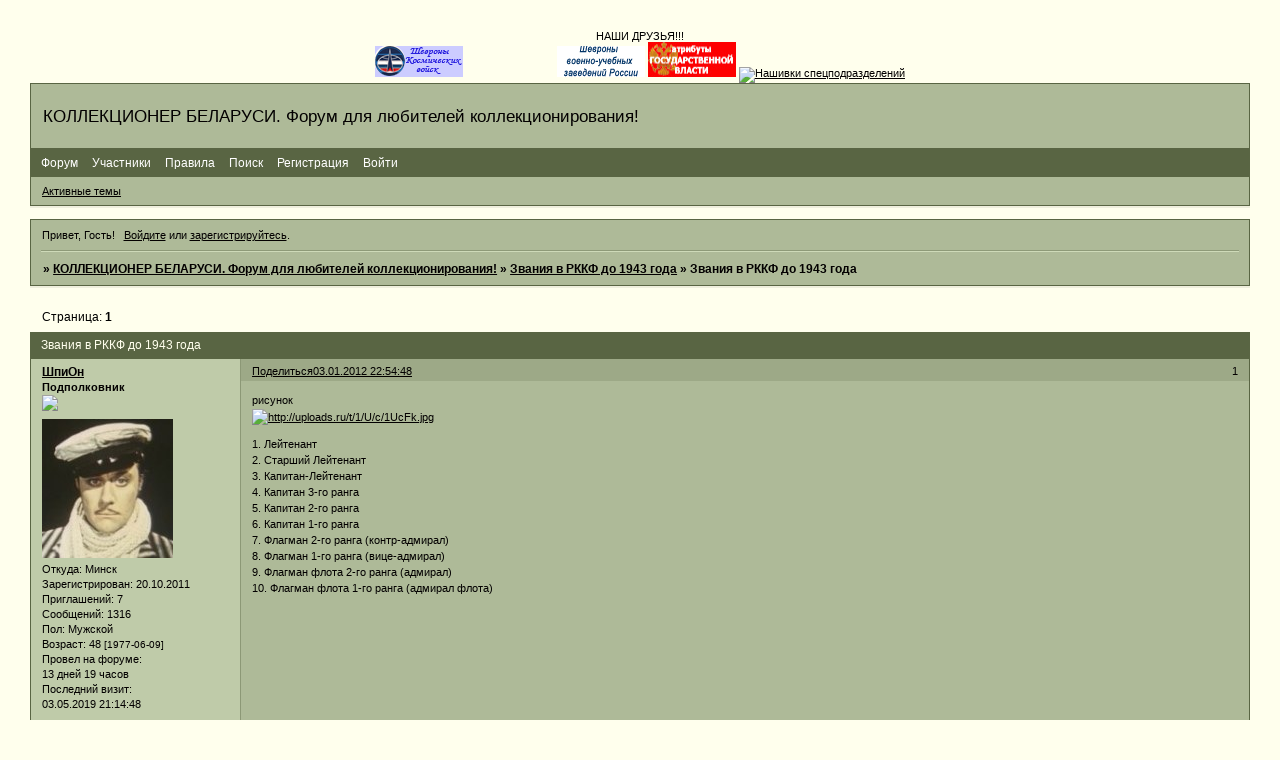

--- FILE ---
content_type: text/html; charset=windows-1251
request_url: https://belcollection.mybb.ru/viewtopic.php?id=348
body_size: 6819
content:
<!DOCTYPE html PUBLIC "-//W3C//DTD XHTML 1.0 Strict//EN" "http://www.w3.org/TR/xhtml1/DTD/xhtml1-strict.dtd">
<html xmlns="http://www.w3.org/1999/xhtml" xml:lang="ru" lang="ru" dir="ltr" prefix="og: http://ogp.me/ns#">
<head>
<meta http-equiv="Content-Type" content="text/html; charset=windows-1251">
<meta name="viewport" content="width=device-width, initial-scale=1.0">
<title>Звания в РККФ до 1943 года</title>
<meta property="og:title" content="Звания в РККФ до 1943 года"><meta property="og:url" content="https://belcollection.mybb.ru/viewtopic.php?id=348"><script type="text/javascript">
try{self.document.location.hostname==parent.document.location.hostname&&self.window!=parent.window&&self.parent.window!=parent.parent.window&&document.write('</he'+'ad><bo'+'dy style="display:none"><plaintext>')}catch(e){}
try{if(top===self&&location.hostname.match(/^www\./))location.href=document.URL.replace(/\/\/www\./,'//')}catch(e){}
var FORUM = new Object({ set : function(prop, val){ try { eval("this."+prop+"=val"); } catch (e) {} }, get : function(prop){ try { var val = eval("this."+prop); } catch (e) { var val = undefined; } return val; }, remove : function(prop, val){ try { eval("delete this."+prop); } catch (e) {} } });
FORUM.set('topic', { "subject": "Звания в РККФ до 1943 года", "closed": "0", "num_replies": "1", "num_views": "2196", "forum_id": "131", "forum_name": "Звания в РККФ до 1943 года", "moderators": [  ], "language": { "share_legend": "Расскажите друзьям!", "translate": "Перевести", "show_original": "Показать оригинал" } });
// JavaScript переменные форума
var BoardID = 1075562;
var BoardCat = 22;
var BoardStyle = 'Custom';
var ForumAPITicket = '1c1547a4bdebe5507a44afab80ab3e4770ff640f';
var GroupID = 3;
var GroupTitle = 'Гость';
var GroupUserTitle = '';
var PartnerID = 1;
var RequestTime = 1768813285;
var StaticURL = 'https://forumstatic.ru';
var AvatarsURL = 'https://forumavatars.ru';
var FilesURL = 'https://forumstatic.ru';
var ScriptsURL = 'https://forumscripts.ru';
var UploadsURL = 'https://upforme.ru';
</script>
<script type="text/javascript" src="/js/libs.min.js?v=4"></script>
<script type="text/javascript" src="/js/extra.js?v=5"></script>
<link rel="alternate" type="application/rss+xml" href="https://belcollection.mybb.ru/export.php?type=rss&amp;tid=348" title="RSS" />
<link rel="top" href="https://belcollection.mybb.ru" title="Форум" />
<link rel="search" href="https://belcollection.mybb.ru/search.php" title="Поиск" />
<link rel="author" href="https://belcollection.mybb.ru/userlist.php" title="Участники" />
<link rel="up" title="Звания в РККФ до 1943 года" href="https://belcollection.mybb.ru/viewforum.php?id=131" />
<link rel="stylesheet" type="text/css" href="https://forumstatic.ru/styles/0010/69/6a/style.1325700984.css" />
<link rel="stylesheet" type="text/css" href="/style/extra.css?v=23" />
<link rel="stylesheet" type="text/css" href="/style/mobile.css?v=5" />
<script type="text/javascript">$(function() { $('#register img[title],#profile8 img[title]').tipsy({fade: true, gravity: 'w'}); $('#viewprofile img[title],.post-author img[title]:not(li.pa-avatar > img),.flag-i[title]').tipsy({fade: true, gravity: 's'}); });</script>
<script>window.yaContextCb=window.yaContextCb||[]</script><script src="https://yandex.ru/ads/system/context.js" async></script>
</head>
<body>

<!-- body-header -->
<div id="pun_wrap">
<div id="pun" class="ru isguest gid3">
<div id="pun-viewtopic" class="punbb" data-topic-id="348" data-forum-id="131" data-cat-id="34">


<div id="mybb-counter" style="display:none">
<script type="text/javascript"> (function(m,e,t,r,i,k,a){m[i]=m[i]||function(){(m[i].a=m[i].a||[]).push(arguments)}; m[i].l=1*new Date(); for (var j = 0; j < document.scripts.length; j++) {if (document.scripts[j].src === r) { return; }} k=e.createElement(t),a=e.getElementsByTagName(t)[0],k.async=1,k.src=r,a.parentNode.insertBefore(k,a)}) (window, document, "script", "https://mc.yandex.ru/metrika/tag.js", "ym"); ym(201230, "init", { clickmap:false, trackLinks:true, accurateTrackBounce:true });

</script> <noscript><div><img src="https://mc.yandex.ru/watch/201230" style="position:absolute; left:-9999px;" alt="" /></div></noscript>
</div>

<div id="html-header">
	<center>

НАШИ ДРУЗЬЯ!!!
</center>



<center>

<!--begin of http://shevron-kv.narod.ru-->
<a target="_top" href="http://shevron-kv.narod.ru">
<img src="https://shevron-kv.narod.ru/images/shevron-kv.narod.ru.gif" 
border="0" height="31" width="88" alt="Шевроны КВ"></a>
<!--// end of http://shevron-kv.narod.ru code-->

<a href="//a.pr-cy.ru/belcollection.mybb.ru" target="_blank"><img src="//a.pr-cy.ru/assets/img/analysis-counter.png" width="88" height="31" alt="Analysis"></a>

<!--begin of http://shevron-vvuz.narod.ru--><a target="_top" href="http://shevron-vvuz.narod.ru"><img src="https://shevron-vvuz.narod.ru/images/1Shevron-vvuz.narod.ru.gif" border="0" height="31" width="88" alt="Шевроны ВВУЗов ВС РФ"></a><!--// end of http://shevron-vvuz.narod.ru code-->

<a href="http://gossluzhba.narod.ru/">
<img src="https://forumstatic.ru/files/0010/69/6a/70115.jpg" border="0" alt="Атрибуты государственной власти" width="88" height="35"></a>


<!--begin of http://patchcollectors.ru--><a target="_top" href="http://patchcollectors.ru"><img src="https://patchcollectors.ru/Logo/Logo.jpg" border="0" height="31" width="88" alt="Нашивки спецподразделений"></a><!--// end of http://patchcollectors.ru code-->
</center>
</div>

<div id="pun-title" class="section">
	<table id="title-logo-table" cellspacing="0">
		<tbody id="title-logo-tbody">
			<tr id="title-logo-tr">
				<td id="title-logo-tdl" class="title-logo-tdl">
					<h1 class="title-logo"><span>КОЛЛЕКЦИОНЕР  БЕЛАРУСИ.  Форум для любителей коллекционирования!</span></h1>
				</td>
				<td id="title-logo-tdr" class="title-logo-tdr"><!-- banner_top --></td>
			</tr>
		</tbody>
	</table>
</div>

<div id="pun-navlinks" class="section">
	<h2><span>Меню навигации</span></h2>
	<ul class="container">
		<li id="navindex"><a href="https://belcollection.mybb.ru/"><span>Форум</span></a></li>
		<li id="navuserlist"><a href="https://belcollection.mybb.ru/userlist.php" rel="nofollow"><span>Участники</span></a></li>
		<li id="navrules"><a href="https://belcollection.mybb.ru/misc.php?action=rules" rel="nofollow"><span>Правила</span></a></li>
		<li id="navsearch"><a href="https://belcollection.mybb.ru/search.php" rel="nofollow"><span>Поиск</span></a></li>
		<li id="navregister"><a href="https://belcollection.mybb.ru/register.php" rel="nofollow"><span>Регистрация</span></a></li>
		<li id="navlogin"><a href="https://belcollection.mybb.ru/login.php" rel="nofollow"><span>Войти</span></a></li>
	</ul>
</div>

<div id="pun-ulinks" class="section" onclick="void(0)">
	<h2><span>Пользовательские ссылки</span></h2>
	<ul class="container">
		<li class="item1"><a href="https://belcollection.mybb.ru/search.php?action=show_recent">Активные темы</a></li>
	</ul>
</div>

<!-- pun_announcement -->

<div id="pun-status" class="section">
	<h2><span>Информация о пользователе</span></h2>
	<p class="container">
		<span class="item1">Привет, Гость!</span> 
		<span class="item2"><a href="/login.php" rel="nofollow">Войдите</a> или <a href="/register.php" rel="nofollow">зарегистрируйтесь</a>.</span> 
	</p>
</div>

<div id="pun-break1" class="divider"><hr /></div>

<div id="pun-crumbs1" class="section">
	<p class="container crumbs"><strong>Вы здесь</strong> <em>&#187;&#160;</em><a href="https://belcollection.mybb.ru/">КОЛЛЕКЦИОНЕР  БЕЛАРУСИ.  Форум для любителей коллекционирования!</a> <em>&#187;&#160;</em><a href="https://belcollection.mybb.ru/viewforum.php?id=131">Звания в РККФ до 1943 года</a> <em>&#187;&#160;</em>Звания в РККФ до 1943 года</p>
</div>

<div id="pun-break2" class="divider"><hr /></div>

<div class="section" style="border:0 !important;max-width:100%;overflow:hidden;display:flex;justify-content:center;max-height:250px;overflow:hidden;min-width:300px;">
		<!-- Yandex.RTB R-A-506326-1 -->
<div id="yandex_rtb_R-A-506326-1"></div>
<script>window.yaContextCb.push(()=>{
  Ya.Context.AdvManager.render({
    renderTo: 'yandex_rtb_R-A-506326-1',
    blockId: 'R-A-506326-1'
  })
})</script>
</div>

<div id="pun-main" class="main multipage">
	<h1><span>Звания в РККФ до 1943 года</span></h1>
	<div class="linkst">
		<div class="pagelink">Страница: <strong>1</strong></div>
	</div>
	<div id="topic_t348" class="topic">
		<h2><span class="item1">Сообщений</span> <span class="item2">1 страница 2 из 2</span></h2>
		<div id="p1968" class="post topicpost topic-starter" data-posted="1325620488" data-user-id="2" data-group-id="1">
			<h3><span><a class="sharelink" rel="nofollow" href="#p1968" onclick="return false;">Поделиться</a><strong>1</strong><a class="permalink" rel="nofollow" href="https://belcollection.mybb.ru/viewtopic.php?id=348#p1968">03.01.2012 22:54:48</a></span></h3>
			<div class="container">
							<div class="post-author topic-starter">
								<ul>
						<li class="pa-author"><span class="acchide">Автор:&nbsp;</span><a href="https://belcollection.mybb.ru/profile.php?id=2" rel="nofollow">ШпиОн</a></li>
						<li class="pa-title">Подполковник<br/><img src="http://belcollection.mybb.ru/files/0010/69/6a/61918.jpg"></li>
						<li class="pa-avatar item2"><img src="https://forumavatars.ru/img/avatars/0010/69/6a/2-1319301786.jpg" alt="ШпиОн" title="ШпиОн" /></li>
						<li class="pa-from"><span class="fld-name">Откуда:</span> Минск</li>
						<li class="pa-reg"><span class="fld-name">Зарегистрирован</span>: 20.10.2011</li>
						<li class="pa-invites"><span class="fld-name">Приглашений:</span> 7</li>
						<li class="pa-posts"><span class="fld-name">Сообщений:</span> 1316</li>
						<li class="pa-sex"><span class="fld-name">Пол:</span> Мужской</li>
						<li class="pa-age"><span class="fld-name">Возраст:</span> 48 <span style="font-size:0.9em; vertical-align:top">[1977-06-09]</span></li>
						<li class="pa-time-visit"><span class="fld-name">Провел на форуме:</span><br />13 дней 19 часов</li>
						<li class="pa-last-visit"><span class="fld-name">Последний визит:</span><br />03.05.2019 21:14:48</li>
				</ul>
			</div>
					<div class="post-body">
					<div class="post-box">
						<div id="p1968-content" class="post-content">
<p>рисунок<br /><a href="http://uploads.ru/?v=1UcFk.jpg" rel="nofollow ugc" target="_blank"><img class="postimg" loading="lazy" src="https://uploads.ru/t/1/U/c/1UcFk.jpg" alt="http://uploads.ru/t/1/U/c/1UcFk.jpg" /></a></p>
						<p>1. Лейтенант<br />2. Старший Лейтенант<br />3. Капитан-Лейтенант<br />4. Капитан 3-го ранга<br />5. Капитан 2-го ранга<br />6. Капитан 1-го ранга<br />7. Флагман 2-го ранга (контр-адмирал)<br />8. Флагман 1-го ранга (вице-адмирал)<br />9. Флагман флота 2-го ранга (адмирал)<br />10. Флагман флота 1-го ранга (адмирал флота)</p>
						</div>
					</div>
					<div class="clearer"><!-- --></div>
				</div>
			</div>
		</div>
		<div id="p11699" class="post altstyle endpost" data-posted="1424986395" data-user-id="392" data-group-id="4">
			<h3><span><a class="sharelink" rel="nofollow" href="#p11699" onclick="return false;">Поделиться</a><strong>2</strong><a class="permalink" rel="nofollow" href="https://belcollection.mybb.ru/viewtopic.php?id=348#p11699">27.02.2015 00:33:15</a></span></h3>
			<div class="container">
							<div class="post-author no-avatar">
								<ul>
						<li class="pa-author"><span class="acchide">Автор:&nbsp;</span><a href="https://belcollection.mybb.ru/profile.php?id=392" rel="nofollow">surma</a></li>
						<li class="pa-title">Старшина <br/><img src="http://belcollection.mybb.ru/files/0010/69/6a/44435.png"></li>
						<li class="pa-reg"><span class="fld-name">Зарегистрирован</span>: 27.01.2015</li>
						<li class="pa-invites"><span class="fld-name">Приглашений:</span> 0</li>
						<li class="pa-posts"><span class="fld-name">Сообщений:</span> 74</li>
						<li class="pa-sex"><span class="fld-name">Пол:</span> Мужской</li>
						<li class="pa-time-visit"><span class="fld-name">Провел на форуме:</span><br />1 день 15 часов</li>
						<li class="pa-last-visit"><span class="fld-name">Последний визит:</span><br />08.02.2018 22:39:28</li>
				</ul>
			</div>
					<div class="post-body">
					<div class="post-box">
						<div id="p11699-content" class="post-content">
<p>Вы не встречали знаков различии в ВМФ (до 1943 г.) для военно-юридической службы</p>
						</div>
					</div>
					<div class="clearer"><!-- --></div>
				</div>
			</div>
		</div>
	</div>
	<div class="linksb">
		<div class="pagelink">Страница: <strong>1</strong></div>
	</div>
	<div class="section" style="border:0 !important; max-width:100%;text-align:center;overflow:hidden;max-height:250px;overflow:hidden;min-width:300px;">
		<!-- Yandex.RTB R-A-506326-3 -->
<div id="yandex_rtb_R-A-506326-3"></div>
<script>window.yaContextCb.push(()=>{
  Ya.Context.AdvManager.render({
    renderTo: 'yandex_rtb_R-A-506326-3',
    blockId: 'R-A-506326-3'
  })
})</script>
<script async src="https://cdn.digitalcaramel.com/caramel.js"></script>
<script>window.CaramelDomain = "mybb.ru"</script>
</div>
</div>
<script type="text/javascript">$(document).trigger("pun_main_ready");</script>

<!-- pun_stats -->

<!-- banner_mini_bottom -->

<!-- banner_bottom -->

<!-- bbo placeholder-->

<div id="pun-break3" class="divider"><hr /></div>

<div id="pun-crumbs2" class="section">
	<p class="container crumbs"><strong>Вы здесь</strong> <em>&#187;&#160;</em><a href="https://belcollection.mybb.ru/">КОЛЛЕКЦИОНЕР  БЕЛАРУСИ.  Форум для любителей коллекционирования!</a> <em>&#187;&#160;</em><a href="https://belcollection.mybb.ru/viewforum.php?id=131">Звания в РККФ до 1943 года</a> <em>&#187;&#160;</em>Звания в РККФ до 1943 года</p>
</div>

<div id="pun-break4" class="divider"><hr /></div>

<div id="pun-about" class="section">
	<p class="container">
		<span class="item1" style="padding-left:0"><a title="создать форум" href="//mybb.ru/" target="_blank">создать форум</a></span>
	</p>
</div>
<script type="text/javascript">$(document).trigger("pun_about_ready"); if (typeof ym == 'object') {ym(201230, 'userParams', {UserId:1, is_user:0}); ym(201230, 'params', {forum_id: 1075562});}</script>


<div id="html-footer" class="section">
	<div class="container"><script type="text/javascript">
function show_new() { if(GroupID == 3) return;
$('#pun-ulinks ul').prepend('<li class="item1"><a href="/search.php?action=show_new">Новые сообщения</a></li>');} show_new();
</script>

<center>

<meta name="google-site-verification" content="ppDt6bEoWAtRd5YobeH9dDrzMkPBm3xeFz15C2uUnj8" />

<a href="https://pr-cy.ru/" target="_blank" title="Счетчик тИЦ и PR"><img src="https://counter.pr-cy.ru/prcy/belcollection.mybb.ru" alt="PR-CY.ru" width="88" height="31" border="0" /></a>

<!--cy-pr.com--><a href="http://www.cy-pr.com/" title="Анализ интернет сайта" target="_blank"><img src="https://www.cy-pr.com/e/belcollection.mybb.ru_1_107.138.206.gif" border="0" width="88" height="31" alt="CY-PR.com"/></a><!--cy-pr.com-->

<!-- begin of Top100 code -->

<a href="http://top100.rambler.ru/navi/2626443/">
<img src="https://counter.rambler.ru/top100.cnt?2626443" alt="Rambler's Top100" border="0" />
</a>

<!-- end of Top100 code -->

<!--Openstat-->
<span id="openstat2232471"></span>
<script type="text/javascript">
var openstat = { counter: 2232471, image: 5081, color: "458efc", next: openstat };
(function(d, t, p) {
var j = d.createElement(t); j.async = true; j.type = "text/javascript";
j.src = ("https:" == p ? "https:" : "http:") + "//openstat.net/cnt.js";
var s = d.getElementsByTagName(t)[0]; s.parentNode.insertBefore(j, s);
})(document, "script", document.location.protocol);
</script>
<!--/Openstat-->

<script type="text/javascript">

  var _gaq = _gaq || [];
  _gaq.push(['_setAccount', 'UA-28665068-1']);
  _gaq.push(['_trackPageview']);

  (function() {
    var ga = document.createElement('script'); ga.type = 'text/javascript'; ga.async = true;
    ga.src = ('https:' == document.location.protocol ? 'https://ssl' : 'https://www') + '.google-analytics.com/ga.js';
    var s = document.getElementsByTagName('script')[0]; s.parentNode.insertBefore(ga, s);
  })();

</script>

<!--Rating@Mail.ru counter-->
<script language="javascript"><!--
d=document;var a='';a+=';r='+escape(d.referrer);js=10;//--></script>
<script language="javascript1.1"><!--
a+=';j='+navigator.javaEnabled();js=11;//--></script>
<script language="javascript1.2"><!--
s=screen;a+=';s='+s.width+'*'+s.height;
a+=';d='+(s.colorDepth?s.colorDepth:s.pixelDepth);js=12;//--></script>
<script language="javascript1.3"><!--
js=13;//--></script><script language="javascript" type="text/javascript"><!--
d.write('<a href="https://top.mail.ru/jump?from=2120032" target="_top">'+
'<img src="https://d9.c5.b0.a2.top.mail.ru/counter?id=2120032;t=130;js='+js+
a+';rand='+Math.random()+'" alt="Рейтинг@Mail.ru" border="0" '+
'height="40" width="88"><\/a>');if(11<js)d.write('<'+'!-- ');//--></script>
<noscript><a target="_top" href="http://top.mail.ru/jump?from=2120032">
<img src="https://d9.c5.b0.a2.top.mail.ru/counter?js=na;id=2120032;t=130" 
height="40" width="88" border="0" alt="Рейтинг@Mail.ru"></a></noscript>
<script language="javascript" type="text/javascript"><!--
if(11<js)d.write('--'+'>');//--></script>
<!--// Rating@Mail.ru counter-->

<!-- MyCounter v.2.0 -->
 <script type="text/javascript"><!--
 my_id = 110182;
 my_width = 88;
 my_height = 41;
 my_alt = "MyCounter - счётчик и статистика";
 //--></script>
 <script type="text/javascript"
  src="https://scripts.mycounter.ua/counter2.0.js">
 </script><noscript>
 <a target="_blank" href="http://mycounter.ua/"><img
 src="https://get.mycounter.ua/counter.php?id=110182"
 title="MyCounter - счётчик и статистика"
 alt="MyCounter - счётчик и статистика"
 width="88" height="41" border="0" /></a></noscript>
 <!--/ MyCounter -->

<!--LiveInternet counter--><script type="text/javascript"><!--
document.write("<a href='https://www.liveinternet.ru/click' "+
"target=_blank><img src='//counter.yadro.ru/hit?t22.6;r"+
escape(document.referrer)+((typeof(screen)=="undefined")?"":
";s"+screen.width+"*"+screen.height+"*"+(screen.colorDepth?
screen.colorDepth:screen.pixelDepth))+";u"+escape(document.URL)+
";"+Math.random()+
"' alt='' title='LiveInternet: показано число просмотров за 24"+
" часа, посетителей за 24 часа и за сегодня' "+
"border='0' width='88' height='31'><\/a>")
//--></script><!--/LiveInternet-->

<a href="https://twitter.com/share" class="twitter-share-button" data-via="Alex_Alex_vich" data-lang="ru">Твитнуть</a>
<script>!function(d,s,id){var js,fjs=d.getElementsByTagName(s)[0];if(!d.getElementById(id)){js=d.createElement(s);js.id=id;js.src="//platform.twitter.com/widgets.js";fjs.parentNode.insertBefore(js,fjs);}}(document,"script","twitter-wjs");</script>

 <img src="https://s.pr-cy.ru/counters/belcollection.mybb.ru" alt="Счетчик PR-CY.Rank">


<!-- "soosle.ru" -->
<a title="самостоятельно раскрутить сайт" href="http://soosle.ru/"><img src="https://soosle.ru/banner1.png" border="0" alt="раскрутка сайтов" /></a>
<!-- "soosle.ru" -->

<a href="http://list.mail.ru"><img
 src="https://list.mail.ru/img/listru-a21.gif"
 width="88" height="31" border="0"
 alt="Каталог@MAIL.RU - каталог ресурсов интернет"></a>
</center>
<br>
<center>

<a href="http://www.ecopress.by" title="Курсы валют на www.ecopress.by" target="_blank"><img border="0" src="https://www.ecopress.by/cgi/informer.php?nb=USD,EUR,RUB&vb=USD,EUR,RUB&b=USD,EUR,RUB&k=USD/EUR,USD/RUB&inf=f0f8ff&bgc=ffffff&hbgc=cacaff&txtc=000000&htxtc=000000&border=000000&iborder=000000&numc=000000&datec=000080&copyc=000080&plusc=006600&minusc=ff0000&is_b=1&is_ib=1&l=160" width="160" alt="Курсы валют на www.ecopress.by"></a>
</center>

</center>

<br>
<center>
<script type="text/javascript" src="//rd.revolvermaps.com/0/0/1.js?i=3nwu3htgutj&amp;m=7&amp;s=320&amp;c=e63100" async="async"></script>
</center>

<a href = 'http://www.sbup.com/' title='Комплексный анализ сайта' target='_blank'><img src='https://www.sbup.com/btn/be/lc/ollection_mybb_ru/tic-pr-arc-5.png' border='0' width='88' height='31' alt='belcollection.mybb.ru Tic/PR' title='belcollection.mybb.ru Тиц/ПР'/></a>

<center>
ПРИ РАСПЕЧАТКЕ И КОПИРОВАНИИ ИНФОРМАЦИИ И ФОТОГРАФИЙ ССЫЛКА НА САЙТ ОБЯЗАТЕЛЬНА!!!
</center></div>
</div>

</div>
</div>
</div>




</body>
</html>
